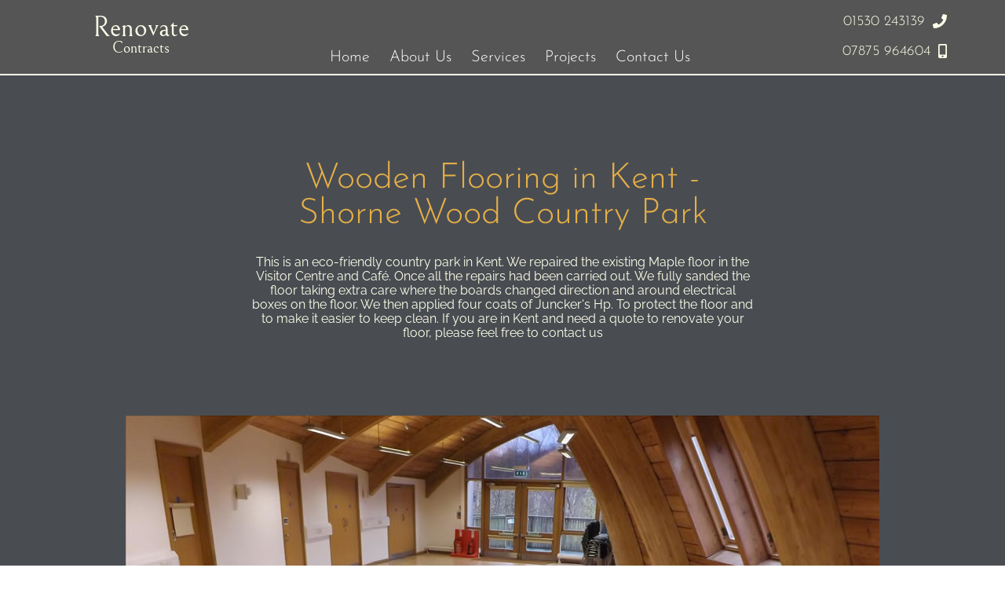

--- FILE ---
content_type: text/html; charset=UTF-8
request_url: https://www.renovatecontracts.com/shorne-wood-country-park
body_size: 5261
content:
<!DOCTYPE html>
  <html lang="en" dir="ltr" prefix="og: https://ogp.me/ns#">
  <head>
    <meta charset="utf-8" />
<meta name="description" content="Floor renovation in Shorne Wood Country Park, Kent. We sanded and coated the floor of the cafe &amp; visitor centre. GET A QUOTE NOW for flooring in KENT" />
<meta name="abstract" content="Floor renovation in Shorne Wood Country Park, Kent. We sanded and coated the floor of the cafe &amp; visitor centre. GET A QUOTE NOW for flooring in KENT" />
<meta name="keywords" content="flooring, wooden, cafe, visitor, centre, kent, shorne, wood, country, park, repairs, sanding, coating" />
<link rel="canonical" href="https://www.renovatecontracts.com/shorne-wood-country-park" />
<meta property="og:site_name" content="Shorne Wood Country Park Kent - Wooden floor sanding" />
<meta property="og:type" content="Article" />
<meta property="og:url" content="https://www.renovatecontracts.com/shorne-wood-country-park" />
<meta property="og:title" content="Shorne Wood Country Park Kent - Wooden floor sanding" />
<meta property="og:description" content="Floor renovation in Shorne Wood Country Park, Kent. We sanded and coated the floor of the cafe &amp; visitor centre. GET A QUOTE NOW for flooring in KENT" />
<meta property="og:image" content="https://www.renovatecontracts.com/sites/default/files/shorne-1.jpg" />
<meta property="og:image:url" content="https://www.renovatecontracts.com/sites/default/files/shorne-1.jpg" />
<meta property="og:image:secure_url" content="https://www.renovatecontracts.com/sites/default/files/shorne-1.jpg" />
<meta name="Generator" content="Drupal 10 (https://www.drupal.org)" />
<meta name="MobileOptimized" content="width" />
<meta name="HandheldFriendly" content="true" />
<meta name="viewport" content="width=device-width, initial-scale=1.0" />
<script>var ct_check_js_val = 'c7861f145a4a955dfaa002f0a3debe2b';var drupal_ac_antibot_cookie_value = 'b62d9a2f44691101707b23b60a9721c7b9c29ee562fdb796994a82c04cb53295';var ct_use_cookies = 1;var ct_use_alt_cookies = 0;var ct_capture_buffer = 0;</script>
<script type="application/ld+json">{
    "@context": "https://schema.org",
    "@graph": [
        {
            "@type": "Article",
            "headline": "Shorne Wood Country Park Kent  - Wooden floor sanding",
            "name": "Shorne Wood Country Park Kent  - Wooden floor sanding",
            "about": [
                "flooring",
                "wooden",
                "cafe",
                "visitor",
                "centre",
                "kent",
                "shorne",
                "wood",
                "country",
                "park",
                "repairs",
                "sanding",
                "coating"
            ],
            "description": "Floor renovation in Shorne Wood Country Park, Kent. We sanded and coated the floor of the cafe \u0026 visitor centre. GET A QUOTE NOW for flooring in KENT",
            "image": {
                "@type": "ImageObject",
                "representativeOfPage": "True",
                "url": "https://www.renovatecontracts.com/sites/default/files/shorne-1.jpg",
                "width": "960",
                "height": "720"
            },
            "datePublished": "2015-05-19T20:22:53+0100",
            "author": {
                "@type": "Organization",
                "@id": "https://www.renovatecontracts.com",
                "name": "Renovate Contracts Ltd",
                "url": "https://www.renovatecontracts.com"
            }
        }
    ]
}</script>
<link rel="icon" href="/sites/default/files/favicon%20%283%29_1.ico" type="image/vnd.microsoft.icon" />

    <title>Shorne Wood Country Park Kent - Wooden floor sanding</title>
    <link rel="stylesheet" media="all" href="/core/assets/vendor/normalize-css/normalize.css?t922tk" />
<link rel="stylesheet" media="all" href="/core/misc/components/progress.module.css?t922tk" />
<link rel="stylesheet" media="all" href="/core/misc/components/ajax-progress.module.css?t922tk" />
<link rel="stylesheet" media="all" href="/core/modules/system/css/components/align.module.css?t922tk" />
<link rel="stylesheet" media="all" href="/core/modules/system/css/components/fieldgroup.module.css?t922tk" />
<link rel="stylesheet" media="all" href="/core/modules/system/css/components/container-inline.module.css?t922tk" />
<link rel="stylesheet" media="all" href="/core/modules/system/css/components/clearfix.module.css?t922tk" />
<link rel="stylesheet" media="all" href="/core/modules/system/css/components/details.module.css?t922tk" />
<link rel="stylesheet" media="all" href="/core/modules/system/css/components/hidden.module.css?t922tk" />
<link rel="stylesheet" media="all" href="/core/modules/system/css/components/item-list.module.css?t922tk" />
<link rel="stylesheet" media="all" href="/core/modules/system/css/components/js.module.css?t922tk" />
<link rel="stylesheet" media="all" href="/core/modules/system/css/components/nowrap.module.css?t922tk" />
<link rel="stylesheet" media="all" href="/core/modules/system/css/components/position-container.module.css?t922tk" />
<link rel="stylesheet" media="all" href="/core/modules/system/css/components/reset-appearance.module.css?t922tk" />
<link rel="stylesheet" media="all" href="/core/modules/system/css/components/resize.module.css?t922tk" />
<link rel="stylesheet" media="all" href="/core/modules/system/css/components/system-status-counter.css?t922tk" />
<link rel="stylesheet" media="all" href="/core/modules/system/css/components/system-status-report-counters.css?t922tk" />
<link rel="stylesheet" media="all" href="/core/modules/system/css/components/system-status-report-general-info.css?t922tk" />
<link rel="stylesheet" media="all" href="/core/modules/system/css/components/tablesort.module.css?t922tk" />
<link rel="stylesheet" media="all" href="/themes/basic/css/base/base.css?t922tk" />
<link rel="stylesheet" media="all" href="/themes/basic/css/search.css?t922tk" />
<link rel="stylesheet" media="all" href="/themes/basic/css/mmenu-light.css?t922tk" />
<link rel="stylesheet" media="all" href="/themes/basic/css/components/action-links.css?t922tk" />
<link rel="stylesheet" media="all" href="/themes/basic/css/components/breadcrumb.css?t922tk" />
<link rel="stylesheet" media="all" href="/themes/basic/css/components/collapse-processed.css?t922tk" />
<link rel="stylesheet" media="all" href="/themes/basic/css/components/container-inline.css?t922tk" />
<link rel="stylesheet" media="all" href="/themes/basic/css/components/details.css?t922tk" />
<link rel="stylesheet" media="all" href="/themes/basic/css/components/exposed-filters.css?t922tk" />
<link rel="stylesheet" media="all" href="/themes/basic/css/components/field.css?t922tk" />
<link rel="stylesheet" media="all" href="/themes/basic/css/components/form.css?t922tk" />
<link rel="stylesheet" media="all" href="/themes/basic/css/components/icons.css?t922tk" />
<link rel="stylesheet" media="all" href="/themes/basic/css/components/inline-form.css?t922tk" />
<link rel="stylesheet" media="all" href="/themes/basic/css/components/link.css?t922tk" />
<link rel="stylesheet" media="all" href="/themes/basic/css/components/links.css?t922tk" />
<link rel="stylesheet" media="all" href="/themes/basic/css/components/menu.css?t922tk" />
<link rel="stylesheet" media="all" href="/themes/basic/css/components/pager.css?t922tk" />
<link rel="stylesheet" media="all" href="/themes/basic/css/components/tabledrag.css?t922tk" />
<link rel="stylesheet" media="all" href="/themes/basic/css/components/tableselect.css?t922tk" />
<link rel="stylesheet" media="all" href="/themes/basic/css/components/tablesort.css?t922tk" />
<link rel="stylesheet" media="all" href="/themes/basic/css/components/textarea.css?t922tk" />
<link rel="stylesheet" media="all" href="/themes/basic/css/components/ui-dialog.css?t922tk" />
<link rel="stylesheet" media="all" href="/themes/basic/css/components/progress.css?t922tk" />

    <script type="application/json" data-drupal-selector="drupal-settings-json">{"path":{"baseUrl":"\/","pathPrefix":"","currentPath":"node\/25","currentPathIsAdmin":false,"isFront":false,"currentLanguage":"en"},"pluralDelimiter":"\u0003","suppressDeprecationErrors":true,"gtag":{"tagId":"G-EFKPMGDLGF","consentMode":false,"otherIds":[],"events":[],"additionalConfigInfo":[]},"ajaxPageState":{"libraries":"eJx9jksOwjAMRC9k4iOhcWRMwKmrOnxPT1V1gViwGb2nmcUIslUWpJJsaB4C36VrJkyTqiumAb8yZqnjMN_EW6Uai_IUS4e3t9Ip1s1DM7ryF5e827-u5Ll1sghzPQ4Y2xq_XnDBk_KVQ_v29wMS1Eev","theme":"basic","theme_token":null},"ajaxTrustedUrl":[],"user":{"uid":0,"permissionsHash":"ef941d084126ae40fbf2880fddea5a53f199bdfbd390fd4a697218468e6ed0df"}}</script>
<script src="/core/misc/drupalSettingsLoader.js?v=10.6.2"></script>
<script src="https://use.fontawesome.com/releases/v5.13.1/js/all.js" defer crossorigin="anonymous"></script>
<script src="https://use.fontawesome.com/releases/v5.13.1/js/v4-shims.js" defer crossorigin="anonymous"></script>
<script src="/modules/contrib/google_tag/js/gtag.js?t922tk"></script>

		<script>
      function initMap() {
  var uluru = {lat: 52.6912637, lng: -1.2825427};
  var map = new google.maps.Map(document.getElementById('map'), {
    zoom: 17,
    center: uluru
  });
  var marker = new google.maps.Marker({
    position: uluru,
    map: map
  });
}
    </script>
	<style>
@font-face {
font-family: "Josefin Sans";
src: url("/themes/basic/fonts/JF/static/JosefinSans-Light.ttf") format("truetype");
font-display:swap;
}
@font-face {
font-family: "Bellefair";
src: url("/themes/basic/fonts/BF/Bellefair-Regular.ttf") format("truetype");
font-display:swap;
}
@font-face {
font-family: "Raleway";
src: url("/themes/basic/fonts/RW/Raleway-VariableFont_wght.ttf") format("truetype");
font-display:swap;
}
</style>
  </head>
          
      <body class="page-shorne-wood-country-park section-shorne-wood-country-park role--anonymous with-subnav no-sidebar">
    <div id="skip">
      <a href="#main-menu" class="visually-hidden focusable skip-link">
        Skip to main navigation
      </a>
    </div>
    
      <div class="dialog-off-canvas-main-canvas" data-off-canvas-main-canvas>
    <div class="layout-container">

  <!-- ______________________ HEADER _______________________ -->

      <header id="header">
      <div class="container">
        <div id="header-region">
            <div class="region region-header">
    <div id="block-newheader" class="block-block-content block-newheader">
  
    
      

            <div class="clearfix text-formatted field field--name-body field--label-hidden field__item"><div class="header">
<div class="header-inner">

<div class="newlogo">
<p class="newlogotop">Renovate</p>
<p class="newlogomiddle medium">Contracts</p>
</div>

<div class="menulinks medium">
<nav>
<a href="/">Home</a>
<a href="/about-us">About Us</a>
<a href="/services">Services</a>
<a href="/projects">Projects</a>
<a href="/contact-us">Contact Us</a>
</nav>
</div>

<div class="contactheader small">
<p><i class="fas fa-phone"></i> 01530 243139</p>
<p><i class="fas fa-mobile-alt"></i>07875 964604</p>
</div>
</div>


<div class="jpheadermob">
<div class="mobilehome"><a href="/" title="home"><i class="fa fa-home" aria-hidden="true"></i></a></div>
<div class="newlogo">
<p class="newlogotop">Renovate</p>
<p class="newlogomiddle medium">Contracts</p>
</div>
<div class="menubutton" id="jpmob"><a  title="Menu" href="#menu"><i class="fas fa-bars"></i></a></div>

</div>
</div></div>
      
  </div>

  </div>

        </div>
      </div>
    </header><!-- /#header -->
  
  
  <!-- ______________________ MAIN _______________________ -->

  <div class="main">
                      <nav id="menu" class="jpmob" style="display:none;">
                    <ul>
                        <li class="Selected"><a href="/">Home</a></li>
						<li><a href="/about-us">About Us</a></li>
						<li><a href="/court-marking-sports-hall">Court Marking</a></li>
						<li><a href="/french-polishing-leicester-nationwide">French Polishing</a></li>
                        <li><a href="/wooden-floor-laying-fitting">Laying & Fitting</a></li>
						<li><a href="/parquet-flooring-sanding-fitting-repair">Parquet Flooring</a></li>
						<li><a href="/commercial-hardwood-floor-sanding">Hardwood Floor Sanding</a></li>
						<li><a href="/school-hall-wooden-floor-sanding-varnish-coating">School Halls</a></li>
						<li><a href="/sports-hall-floors-contractors-repairs">Sports Floors</a></li>
						<li><a href="/stone-floor-cleaning">Stone Cleaning</a></li>
                        <li><a href="/projects">Projects</a></li>
					<li><a href="/contact-us">Contact Us</a></li></ul>
                </nav> 
    <div class="container">
      <div id="content-wrapper">
        <section id="content">

          <div id="content-header">

            

                          <div id="highlighted">  <div class="region region-highlighted">
    <div data-drupal-messages-fallback class="hidden"></div>

  </div>
</div>
            
            

            
            
            

            
            
          </div><!-- /#content-header -->

          <div id="content-area">
              <div class="region region-content">
    <div id="block-basic-content" class="block-system block-basic-content">
  
    
      

<article data-history-node-id="25" class="node">

  
  <div class="content">
    

            <div class="clearfix text-formatted field field--name-body field--label-hidden field__item"><div class="blk inner">
<h1 class="gold">Wooden Flooring in Kent - Shorne Wood Country Park</h1>
<p>This is an eco-friendly country park in Kent. We repaired the existing Maple floor in the Visitor Centre and Café. Once all the repairs had been carried out. We fully sanded the floor taking extra care where the boards changed direction and around electrical boxes on the floor. We then applied four coats of Juncker's Hp. To protect the floor and to make it easier to keep clean. If you are in Kent and need a quote to renovate your floor, please feel free to contact us</p>
</div>
<div class="gallery">
<div class="topspot">
<img src="/sites/default/files/shorne-1.jpg" alt="Wooden flooring in Kent">
</div>
<div class="galleryhalf">
<div>
<img src="/sites/default/files/shorne-2.jpg" alt="wooden visitor centre floor">
</div>
<div>
<img src="/sites/default/files/shorne-3.jpg" alt="wooden staircase renovation">
</div>
</div>
<div class="bottomspot">
<img src="/sites/default/files/shorne-4.jpg" alt="cafe floor junckers coating">
</div>
</div>	
</div>
      <section class="comments">
  
  

  </section>

  </div><!-- /.content -->

      <div class="links">
      
    </div><!-- /.links -->
  
</article><!-- /.node -->

  </div>

  </div>

          </div>

        </section><!-- /#content -->

        
        
      </div><!-- /#content-wrapper -->
    </div><!-- /.container -->
  </div><!-- /#main -->

  <!-- ______________________ FOOTER _______________________ -->

      <footer id="footer">
      <div class="container">
        <div id="footer-region">
            <div class="region region-footer">
    <div id="block-footerdesktop" class="block-block-content block-footerdesktop">
  
    
      

            <div class="clearfix text-formatted field field--name-body field--label-hidden field__item"><div class="blk grey-back white">
<div class="newfooter medium">
<div>
<p class="title x-large gold">Services</p>
<p><a href="/court-marking-sports-hall">Court Marking</a></p>
<p><a href="/commercial-hardwood-floor-sanding">Commercial Floor Sanding</a></p>
<p><a href="/sports-hall-floors-contractors-repairs">Sports Floors</a></p>
<p><a href="/wooden-floor-laying-fitting">Laying &amp; Fitting</a></p>
<p><a href="/school-hall-wooden-floor-sanding-varnish-coating">School Halls</a></p>
<p><a href="/stone-floor-cleaning">Stone Cleaning</a></p>
<p><a href="/french-polishing-leicester-nationwide">French Polishing</a></p>
<p><a href="/parquet-flooring-sanding-fitting-repair">Parquet Flooring</a></p>
<p><a href="/wooden-flooring-supplies-accessories">Flooring Supplies & Accessories</a></p>
</div>
<div>
<a aria-label="facebook" href="https://www.facebook.com/renovatecontracts" target="_blank"><svg xmlns="http://www.w3.org/2000/svg" height="2em" viewBox="0 0 320 512"><!--! Font Awesome Free 6.4.2 by @fontawesome - https://fontawesome.com License - https://fontawesome.com/license (Commercial License) Copyright 2023 Fonticons, Inc. --><style>svg{fill:#f2c100}</style><path d="M279.14 288l14.22-92.66h-88.91v-60.13c0-25.35 12.42-50.06 52.24-50.06h40.42V6.26S260.43 0 225.36 0c-73.22 0-121.08 44.38-121.08 124.72v70.62H22.89V288h81.39v224h100.17V288z"/></svg></a>

<a aria-label="twitter" href="https://twitter.com/renovateltd" target="_blank"><svg xmlns="http://www.w3.org/2000/svg" height="2em" viewBox="0 0 512 512"><!--! Font Awesome Free 6.4.2 by @fontawesome - https://fontawesome.com License - https://fontawesome.com/license (Commercial License) Copyright 2023 Fonticons, Inc. --><style>svg{fill:#f2c100}</style><path d="M389.2 48h70.6L305.6 224.2 487 464H345L233.7 318.6 106.5 464H35.8L200.7 275.5 26.8 48H172.4L272.9 180.9 389.2 48zM364.4 421.8h39.1L151.1 88h-42L364.4 421.8z"/></svg></a>
<div class="newlogo"><p class="newlogotop">Renovate</p><p class="newlogomiddle">Contracts</p></div>
<p><a href="/contact-us" class="button button--antiman">Contact us</a></p>
<p><span class="logos">
<a href="http://www.cfa.org.uk/" rel="nofollow noopener" target="_blank">
<picture>
 <source srcset="/sites/default/files/CFA-LOGO.webp" type="image/webp">
 <source srcset="/sites/default/files/CFA-LOGO.png" type="image/png"> 
<img alt="hardwood floors for bars & restaurants " src="/sites/default/files/CFA-LOGO.png" loading="lazy">
</picture> </a>
<a href="http://www.greenachiever.co.uk/" rel="nofollow noopener" target="_blank"><img alt="school hall restoration & renovation" src="/sites/default/files/green%20achiever%20logo.png" loading="lazy"></a>
<a href="http://www.cscs.uk.com/" rel="nofollow noopener" target="_blank"><img alt="rapid wood flooring for schools &amp; Sports Halls" src="/sites/default/files/cscs.png" loading="lazy"></a>
<a href="http://www.chas.co.uk/" rel="nofollow noopener" target="_blank"><img alt="gyms, sports hall & court marking" src="/sites/default/files/image002.png" loading="lazy"></a></span>
<a href="http://www.constructionline.co.uk/" rel="nofollow noopener" target="_blank"><img alt="overnight sanding & sanders" id="construction" src="/sites/default/files/logo.png" loading="lazy"></a></p>	
<p>Website by <a href="http://www.jpcomputers.co.uk" rel="noopener" target="_blank">JP Computer Solutions</a></p>
</div>
<div>
<p class="title x-large gold">Information</p>
<p><a href="/about-us">About Us</a></p>
<p><a href="/careers">Careers</a></p>
<p><a href="/cookie-policy">Cookie Policy</a></p>
<p><a href="/our-supporters">Our Supporters</a></p>
</div>
</div>
</div>
</div>
      
  </div>
<div id="block-basic-postfooter" class="block-block-content block-basic-postfooter">
  
    
      

            <div class="clearfix text-formatted field field--name-body field--label-hidden field__item"><div class="x-small centre"><p>Office: 01530 243139</p><p>Services: 07875 964604</p><p><a href="https://www.google.co.uk/maps/place/Renovate+Contracts+LTD/@52.691003,-1.282481,15z/data=!4m2!3m1!1s0x0:0x33a7ca3125e9d2ed?sa=X&ved=0ahUKEwiy-dv85u_UAhUBK8AKHZ4ICyoQ_BIIigEwCw"><i class="fas fa-map-marker-alt" title="link to map"></i></a> 38 -39 Hill Lane Close, Markfield, Leicestershire. LE67 9PY</p></div>
</div>
      
  </div>

  </div>

        </div>
      </div>
    </footer><!-- /#footer -->
  
</div><!-- /.layout-container -->
<script src="/themes/basic/mmenu-light.js"></script>
        <script>
            var menu = new MmenuLight(document.querySelector("#menu"), "all");

            var navigator = menu.navigation({
                // selectedClass: 'Selected',
                // slidingSubmenus: true,
                // theme: 'dark',
                // title: 'Menu'
            });

            var drawer = menu.offcanvas({
                // position: 'left'
            });

            //	Open the menu.
            document
                .querySelector('a[href="#menu"]')
                .addEventListener("click", (evnt) => {
                    evnt.preventDefault();
                    drawer.open();
					
                });
        </script>

  </div>

    
    <script src="/core/assets/vendor/jquery/jquery.min.js?v=3.7.1"></script>
<script src="/core/assets/vendor/once/once.min.js?v=1.0.1"></script>
<script src="/core/misc/drupal.js?v=10.6.2"></script>
<script src="/core/misc/drupal.init.js?v=10.6.2"></script>
<script src="/core/assets/vendor/tabbable/index.umd.min.js?v=6.3.0"></script>
<script src="/themes/basic/js/modernizr.js?v=10.6.2"></script>
<script src="/themes/basic/js/modernizr.jp.js?v=10.6.2"></script>
<script src="/themes/basic/js/classie.js?v=10.6.2"></script>
<script src="/themes/basic/js/animate.js?v=10.6.2"></script>
<script src="/modules/contrib/cleantalk/js/apbct-functions.js?v=2.x"></script>
<script src="/modules/contrib/cleantalk/js/apbct-public.js?v=2.x"></script>
<script src="/core/misc/progress.js?v=10.6.2"></script>
<script src="/core/assets/vendor/loadjs/loadjs.min.js?v=4.3.0"></script>
<script src="/core/misc/debounce.js?v=10.6.2"></script>
<script src="/core/misc/announce.js?v=10.6.2"></script>
<script src="/core/misc/message.js?v=10.6.2"></script>
<script src="/core/misc/ajax.js?v=10.6.2"></script>
<script src="/modules/contrib/google_tag/js/gtag.ajax.js?t922tk"></script>

    	   <script>
   (function ($, Drupal) {
   document.addEventListener("DOMContentLoaded", function () {
   $('#jpmob').hover(function() {
   $('.jpmob').attr('style','display: block !important');
  });
  });
  })(jQuery, Drupal);
  </script>
  </body>
</html>


--- FILE ---
content_type: text/css
request_url: https://www.renovatecontracts.com/themes/basic/css/base/base.css?t922tk
body_size: 4873
content:
a:link,
a:visited{
text-decoration:none;
transition: 0.5s;
color:inherit;
}
header {
    height: 95px;
}
.block-views-block-projects-block-5 H2{
	font-size:40px;
	text-align:center;
}
.block-basic-postfooter {
    background: #666;
    padding: 5px 0;
}
.view-products .view-content {
	    display: grid;
    grid-template-columns: 550px 550px;
    width: 1170px;
    gap: 70px;
    margin: 80px auto;
}
h1 {
font-family: 'Josefin Sans';
font-weight: 300;
line-height: 1;
font-size: 45px;
}
h2 {
font-family: 'Josefin Sans';
font-weight: 300;
line-height: 1;
margin:0;
}
h3 {
font-size: 35px;
line-height: 1;
font-family: 'josefin sans';
}
h4 {
font-family: 'Josefin Sans';
font-size: 30px;
font-weight: 300;
line-height: 1;
}
body {
font-family: 'raleway';
}
html {
color: #ffffea;
}
.title {
font-family: 'Josefin Sans';
font-weight:600;
}
.more-link{
background: #ffcc33;
border-radius: 40px;
border: 2px solid #ffcc33;
padding: 18px;
cursor: pointer;
transition: 0.5s;
width: 175px;
margin: 0 auto;
}
.more-link:hover{
background: none;
}
.centre {
text-align:center;
}
.x-small {
font-size:16px;
}
.small {
font-size:18px;
}
.medium {
font-size:20px;
}
.large {
font-size:25px;
}
.mlarge {
font-size:30px;	
}
.x-large {
font-size:40px;
line-height:1;
}

.xx-large {
font-size:50px;
line-height:1;
}
.strong {
font-weight:800;
}

.gold {
color:#E6AF47;
}
.white {
color:white;
}
.blk {
padding: 80px 0;
text-align:center;
}
.blk-hl {
padding: 100px 0;
text-align:center;
}
.highlight-back svg{
	margin:10px;
	transition: 0.6s;
}

.highlight-back svg:hover {
	fill:white;
}
	
.no-webp .highlight-back {
  background-image: url("/sites/default/files/bullblock.jpg");
}
.webp .highlight-back{
  background-image: url("/sites/default/files/bullblock.webp");
}
.grey-back {
background:#555;
}
.ltgrey-back {
background:#aaa;
}


.vltgrey-back {
background-color: #ffffff;
background-image: url("data:image/svg+xml,%3Csvg xmlns='http://www.w3.org/2000/svg' viewBox='0 0 2000 1500'%3E%3Cdefs%3E%3Crect stroke='%23ffffff' stroke-width='.5' width='1' height='1' id='s'/%3E%3Cpattern id='a' width='3' height='3' patternUnits='userSpaceOnUse' patternTransform='scale(50) translate(-980 -735)'%3E%3Cuse fill='%23fcfcfc' href='%23s' y='2'/%3E%3Cuse fill='%23fcfcfc' href='%23s' x='1' y='2'/%3E%3Cuse fill='%23fafafa' href='%23s' x='2' y='2'/%3E%3Cuse fill='%23fafafa' href='%23s'/%3E%3Cuse fill='%23f7f7f7' href='%23s' x='2'/%3E%3Cuse fill='%23f7f7f7' href='%23s' x='1' y='1'/%3E%3C/pattern%3E%3Cpattern id='b' width='7' height='11' patternUnits='userSpaceOnUse' patternTransform='scale(50) translate(-980 -735)'%3E%3Cg fill='%23f5f5f5'%3E%3Cuse href='%23s'/%3E%3Cuse href='%23s' y='5' /%3E%3Cuse href='%23s' x='1' y='10'/%3E%3Cuse href='%23s' x='2' y='1'/%3E%3Cuse href='%23s' x='2' y='4'/%3E%3Cuse href='%23s' x='3' y='8'/%3E%3Cuse href='%23s' x='4' y='3'/%3E%3Cuse href='%23s' x='4' y='7'/%3E%3Cuse href='%23s' x='5' y='2'/%3E%3Cuse href='%23s' x='5' y='6'/%3E%3Cuse href='%23s' x='6' y='9'/%3E%3C/g%3E%3C/pattern%3E%3Cpattern id='h' width='5' height='13' patternUnits='userSpaceOnUse' patternTransform='scale(50) translate(-980 -735)'%3E%3Cg fill='%23f5f5f5'%3E%3Cuse href='%23s' y='5'/%3E%3Cuse href='%23s' y='8'/%3E%3Cuse href='%23s' x='1' y='1'/%3E%3Cuse href='%23s' x='1' y='9'/%3E%3Cuse href='%23s' x='1' y='12'/%3E%3Cuse href='%23s' x='2'/%3E%3Cuse href='%23s' x='2' y='4'/%3E%3Cuse href='%23s' x='3' y='2'/%3E%3Cuse href='%23s' x='3' y='6'/%3E%3Cuse href='%23s' x='3' y='11'/%3E%3Cuse href='%23s' x='4' y='3'/%3E%3Cuse href='%23s' x='4' y='7'/%3E%3Cuse href='%23s' x='4' y='10'/%3E%3C/g%3E%3C/pattern%3E%3Cpattern id='c' width='17' height='13' patternUnits='userSpaceOnUse' patternTransform='scale(50) translate(-980 -735)'%3E%3Cg fill='%23f2f2f2'%3E%3Cuse href='%23s' y='11'/%3E%3Cuse href='%23s' x='2' y='9'/%3E%3Cuse href='%23s' x='5' y='12'/%3E%3Cuse href='%23s' x='9' y='4'/%3E%3Cuse href='%23s' x='12' y='1'/%3E%3Cuse href='%23s' x='16' y='6'/%3E%3C/g%3E%3C/pattern%3E%3Cpattern id='d' width='19' height='17' patternUnits='userSpaceOnUse' patternTransform='scale(50) translate(-980 -735)'%3E%3Cg fill='%23ffffff'%3E%3Cuse href='%23s' y='9'/%3E%3Cuse href='%23s' x='16' y='5'/%3E%3Cuse href='%23s' x='14' y='2'/%3E%3Cuse href='%23s' x='11' y='11'/%3E%3Cuse href='%23s' x='6' y='14'/%3E%3C/g%3E%3Cg fill='%23efefef'%3E%3Cuse href='%23s' x='3' y='13'/%3E%3Cuse href='%23s' x='9' y='7'/%3E%3Cuse href='%23s' x='13' y='10'/%3E%3Cuse href='%23s' x='15' y='4'/%3E%3Cuse href='%23s' x='18' y='1'/%3E%3C/g%3E%3C/pattern%3E%3Cpattern id='e' width='47' height='53' patternUnits='userSpaceOnUse' patternTransform='scale(50) translate(-980 -735)'%3E%3Cg fill='%23E6AF47'%3E%3Cuse href='%23s' x='2' y='5'/%3E%3Cuse href='%23s' x='16' y='38'/%3E%3Cuse href='%23s' x='46' y='42'/%3E%3Cuse href='%23s' x='29' y='20'/%3E%3C/g%3E%3C/pattern%3E%3Cpattern id='f' width='59' height='71' patternUnits='userSpaceOnUse' patternTransform='scale(50) translate(-980 -735)'%3E%3Cg fill='%23E6AF47'%3E%3Cuse href='%23s' x='33' y='13'/%3E%3Cuse href='%23s' x='27' y='54'/%3E%3Cuse href='%23s' x='55' y='55'/%3E%3C/g%3E%3C/pattern%3E%3Cpattern id='g' width='139' height='97' patternUnits='userSpaceOnUse' patternTransform='scale(50) translate(-980 -735)'%3E%3Cg fill='%23E6AF47'%3E%3Cuse href='%23s' x='11' y='8'/%3E%3Cuse href='%23s' x='51' y='13'/%3E%3Cuse href='%23s' x='17' y='73'/%3E%3Cuse href='%23s' x='99' y='57'/%3E%3C/g%3E%3C/pattern%3E%3C/defs%3E%3Crect fill='url(%23a)' width='100%25' height='100%25'/%3E%3Crect fill='url(%23b)' width='100%25' height='100%25'/%3E%3Crect fill='url(%23h)' width='100%25' height='100%25'/%3E%3Crect fill='url(%23c)' width='100%25' height='100%25'/%3E%3Crect fill='url(%23d)' width='100%25' height='100%25'/%3E%3Crect fill='url(%23e)' width='100%25' height='100%25'/%3E%3Crect fill='url(%23f)' width='100%25' height='100%25'/%3E%3Crect fill='url(%23g)' width='100%25' height='100%25'/%3E%3C/svg%3E");
background-attachment: fixed;
background-size: cover;
}
.custom-shape-divider-top-1719391549 {
    position: relative;
    top: 59px;
    left: 0;
	bottom:0;
    width: 100%;
    overflow: hidden;
    line-height: 0;
}

.custom-shape-divider-top-1719391549 svg {
    position: relative;
    display: block;
    width: calc(100% + 1.3px);
    height: 59px;
    transform: rotateY(180deg);
}

.custom-shape-divider-top-1719391549 .shape-fill {
    fill: #494d52;
}

.fixed {
background-attachment:fixed;
background-size:cover;
}
.inner {
width:50%;
margin: 0 25%;
}
.jpheadermob {
display:none;
}
.mm-wrapper__blocker {
background:black;
}
.mm-wrapper_opened .mm-page {
min-height: 100vh;
position: absolute;
}
.block-webform-3 {
padding: 80px 0;
text-align: center;
}
.g-recaptcha {
width:307px;
margin:10px auto;
}
.content {
display:grid;
}
.regalvideo {
padding:35px 0;
}
.markingproject {
display: grid;
grid-template-columns: 220px 220px 220px 220px;
column-gap: 40px;
width: 1000px;
margin: 0 auto;
}
.gridrow {
display: grid;
grid-template-columns: 200px 200px 200px 200px;
width: 890px;
gap: 30px;
margin: 0 auto;
}
.page-wooden-flooring-supplies-accessories .views-field-title {
  height: 56px;
}
.button {
padding: 20px 30px;
position: relative;
display: inline-grid;
z-index: 1;
}
.button--antiman::before,
.button--antiman::after {
content: '';
z-index: -1;
position: absolute;
top: 0;
border-radius: 40px;
left: 0;
width: 100%;
height: 100%;
transition: transform 0.3s, opacity 0.3s;
transition-timing-function: cubic-bezier(0.75, 0, 0.125, 1);
}
.button--antiman::before {
border: 2px solid #E6AF47;
opacity: 0;
transform: scale3d(1.2, 1.2, 1);
}
.button--antiman::after {
background: #E6AF47;
}
.button--antiman:hover::before {
opacity: 1;
transform: scale3d(1, 1, 1);
}
.button--antiman:hover::after {
opacity: 0;
transform: scale3d(0.8, 0.8, 1);
}
a.button:hover {
color:#E6AF47;
}
.user-login-form {
width: 500px;
margin: 0 auto;
text-align: center;
padding: 60px 0;
}
textarea {
color:#333;
}
.webform-confirmation {
padding: 100px 0;
text-align: center;
}
.tablehead {
background: #deb100;
color:black;
}
.topleft {
border-radius: 15px 0 0;
}
.topright {
border-radius: 0 15px 0 0;
}
.block-quicktabscourtsizes {
padding-bottom: 70px;
}
.block-quicktabscourtsizes table {
width:100%;
}
ul.quicktabs-tabs {
margin-top: 0;
width: 675px;
margin: 50px auto;
}
ul.quicktabs-tabs .active {
padding: 15px;
border: 1px solid #deb100;
background: #deb100;
color: black;
}
ul.quicktabs-tabs li {
padding: 15px;
border: 1px solid #deb100;
}
td {
padding: 3px;
text-align: center;
}
tbody th {
border-bottom: 0 solid #ccc;
padding: 15px;
text-align: center;
}
.views-field-title {
color: #E6AF47;
}
.projecttitle {
height: 60px;
margin-top: 10px;
}
.projectswrapper .view-content{
width:1000px;
margin:0 auto;
display: grid;
text-align: center;
grid-template-columns:300px 300px 300px;
gap:50px;
}
.block-views-block-projects-block-2 img,
.block-views-block-projects-block-3 img{
width:220px;
height:220px;
}
.views-field-field-images{
height:235px;
}
.projectsimg {
text-align: center;
}
.h2alt {
border-bottom: 1px solid #fff;
font-family: 'Josefin Sans';
}
@-webkit-keyframes hvr-pop {
  50% {
transform: scale(1.2);
  }
}
@keyframes hvr-pop {
  50% {
transform: scale(1.2);
  }
}
.hvr-pop {
display: inline-block;
vertical-align: middle;
transform: perspective(1px) translateZ(0);
box-shadow: 0 0 1px transparent;
}
.hvr-pop:hover, .hvr-pop:focus, .hvr-pop:active {
animation-name: hvr-pop;
animation-duration: 0.3s;
animation-timing-function: linear;
animation-iteration-count: 1;
}
.main {
background: #494D52;
}
.stone-back {
background-image: url(/sites/default/files/stoneback.jpg);
}
.parquet-back {
background-image: url(/sites/default/files/parquetback.jpg);
}
.sportshall-back {
background-image:url(/sites/default/files/sportsfloorback.jpg);
}
.floorlaying-back {
background-image: url(/sites/default/files/floorfittingback.jpg);
}
.supplies-back {
background: url(/sites/default/files/accessoriesback.jpg);
background-size: cover;
}
.page-court-marking-sports-hall .container {
background-size: cover;
background-attachment: fixed;
}
.no-webp .page-court-marking-sports-hall .container { 
  background-image: url("/sites/default/files/courtback.jpg");
}
.webp .page-court-marking-sports-hall .container {
  background-image: url("/sites/default/files/courtback.webp");
}
.newlogo {
font-family: 'Bellefair';
color: #ffffea;
margin-top: 25px;
text-align: center;
}
.newlogotop {
font-size: 36px;
line-height: 21px;
}
.header-inner {
width: 90%;
margin: 0 5%;
display:grid;
grid-template-columns: 20% 60% 20%;
}
.newlogo p {
margin: 0;
}
.newlogomiddle {
line-height: 32px;
}
.slitPath2, .slitPath3 {
fill: #666;
}
.slitPath1 {
fill: #000;
}
.catalogtitle {
color: #bbb;
}
.webform-submission-form,
.user-login-form  {
width: 500px;
margin: 0 auto 60px;
text-align: center;
}




.block-webform-2 {
background: #888;
display: inline-grid;
width: 100%;
text-align: center;
padding:60px 0;
}
.webform-submission-product-enquiry-form {
width: 500px;
margin: 0 auto;
}
.webform-submission-product-enquiry-form input{
line-height: normal;
width: 100%;
margin: 5px 0 20px 0;
padding: 10px 0;
color: black;
}
.supplies {
display:grid;
width:1490px;
grid-template-columns: 350px 350px 350px 350px;
margin:0 auto;
gap: 30px;
}
.header {
position: fixed;
top: 0;
left: 0;
width: 100%;
background: #555;
z-index: 999;
overflow: hidden;
border-bottom: 2px solid #ffffea;
}
.menulinks {
text-align: center;
}
.contactheader {
font-family: 'josefin sans';
text-align: right;
}
.menulinks nav {
margin-top: 60px;
}
.menulinks nav a {
color: #ffffff;
font-weight: 400;
margin: 0 0 0 20px;
font-family: 'josefin sans';
transition: all 0.8s;
}
.menulinks nav a:hover {
color:#ffcc00;
}
.contactheader svg {
vertical-align: middle;
margin: 0 10px;
float: right;
}
.mygrid {
display:grid;
grid-template-columns: 300px 300px 300px;
column-gap:80px;
width:1060px;
margin: 0 auto;
}
.domestic img {
width: 100%;
}
.serviceswrapper {
width: 900px;
margin: 0 auto;
display: grid;
grid-template-columns: 400px 400px;
gap: 100px;
text-align:left;
}
.diagram {
position: relative;
right: -280px;
top: -200px;
width:200px;
}
.servicespicture img {
width: 250px;
height: 200px;
}
.block-newservicesblock .button {
top: -235px;
left: 100px;
}
.servicesbody {
float: left;
min-height: 200px;
top: -200px;
position: relative;
}
.servicesdev {
background: #fff;
height:475px;
color: #333;
box-shadow: 10px 10px 46px -5px rgba(0,0,0,0.55);
}
.servicesdev .inner {
margin:20px;
width:unset;
}
.servicetitle {
font-weight: 600;
color: #808080;
margin-top:10px;
}
.line {
background: #E6AF47;
width: 250px;
height: 3px;
margin: 25px auto;
}
.sellingpoints{
display:grid;
grid-template-columns: 30% 30% 30%;
width:90%;
margin: 0 5%;
column-gap:5%;
}
.block-socialfooter svg {
margin-right: 20px;
color: #ffcc00;
}
.checkboxes {
text-align: left;
padding: 20px 0;
}
.checkboxes p {
line-height: 36px;
}
.newfooter {
display:grid;
grid-template-columns:30% 30% 30%;
column-gap:5%;
width: 90%;
margin:0 5%;
}
.block-footerdesktop a:hover {
color: #E6AF47;
}
.newfooter .newlogo {
float: none;
width: unset;
margin-top: 50px;
}
.newfooter .newlogo p {
margin: 10px 0;
}
.newfooter .newlogotop {
font-size: 60px;
}
.newfooter .newlogomiddle {
font-size: 41px;
line-height: 60px;
}
.logos img {
width: 60px;
height: 60px;
margin-left: 10px;
margin-right: 10px;
}
.block-footerdesktop svg {
padding: 0 20px;
}
.block-footerdesktop .btn-3e {
padding: 15px 30px 15px 30px;
overflow: hidden;
position: relative;
top: 0;
line-height: 26px;
margin-bottom:20px;
}
.blocktxt {
width: 960px;
margin: 60px auto;
text-align: center;
}
.form-item select,
.form-item input, 
.form-item textarea {
background-color: #fffff3;
padding: 10px 0;
margin: 10px 0;
width: 500px;
border-radius: 4px;
}
input.webform-button--submit {
color: black;
background: #ffcc33;
border: 1px solid #ffcc33;
transition: 0.3s;
border-radius: 40px;
}
input.webform-button--submit:hover {
color: #ffcc33;
background: none;
border: 1px solid #ffcc33;
}
.block-headoffice {
margin-top: 6px;
line-height: 7px;
text-align: center;
background: #555;
padding: 40px 0
}
.headofficewrapper {
display: grid;
grid-template-columns: 700px 700px;
column-gap: 80px;
width: 1480px;
margin: 0 auto;
}
.phone {
color: #E6AF47;
width: 270px;
margin: 36px auto;
}
.socialicons {
width: 130px;
margin: 0 auto;
transition: .6s;
}
.block-headoffice svg {
float: left;
padding: 0 20px;
}
.page-services .block-basic-content {
background: url(/sites/default/files/servicesback.jpg);
background-size: cover;
background-attachment: fixed;
padding-top: 75px;
}
.webform-location-geocomplete {
color: #333;
}
.internaldoors {
text-align:center;
}
.fiftywidth {
width: 50%;
margin: 0 25%;
}
.chitterman-comments {
background-color: #ffffea;
border-radius: 5px;
color: #333;
margin: 45px 0;
padding: 5%;
}
.chitterman-comments .h1alt{
color:#333;
}
.btn {
display: inline-block;
margin: 15px 0;
text-transform: uppercase;
letter-spacing: 1px;
font-weight:600;
}
.btn-3 {
background: #ffcc33;
}

.btn-3e {
padding: 25px 95px 25px 60px;
overflow: hidden;
position: relative;
line-height: 26px;
}
.btn:after {
content: '';
position: absolute;
z-index: -1;
transition: all 0.3s;
}
.btn-3e:after {
width: 30%;
height: 200%;
background: #f29e0d;
background: rgba(255,255,255,0.1);
z-index: 1;
right: 0;
top: 0;
margin: -5px 0 0 -5px;
transform-origin: 0 0;
transform: rotate(-20deg);
}
.btn-3:hover {
background: #f29e0d;
}
.btn-3e:hover:after {
width: 40%;
}
/*CBP Scroller*/
.cbp-so-scroller {
margin-top: 3em;
overflow: hidden;
}
.cbp-so-section {
margin-bottom: 90px;
}
.cbp-so-section:before,
.cbp-so-section:after {
content: " ";
display: table;
}
.cbp-so-section:after {
clear: both;
}
.cbp-so-section p {
font-size: 22px;
font-weight: 300;
line-height: 32px;
}
.cbp-so-side {
width: 42%;
float: left;
margin: 0 4%;
padding: 3em 0;
min-height: 12em;
transition: transform 0.5s, opacity 0.5s;
}
.cbp-so-side:before,
.cbp-so-side:after {
content: " ";
display: table;
}
.cbp-so-side:after {
clear: both;
}
.cbp-so-side-right {
text-align: left;
}
.cbp-so-side-left {
text-align: right;
}
.cbp-so-side-right img {
float: left;
border-radius: 20px;
}
.cbp-so-side-left img {
float: right;
border-radius: 20px;
}
.cbp-so-init .cbp-so-side {
opacity: 0;
}

.cbp-so-init .cbp-so-side-left {
transform: translateX(-80px);
}
.cbp-so-init .cbp-so-side-right {

transform: translateX(80px);
}
.cbp-so-animate .cbp-so-side-left,
.cbp-so-animate .cbp-so-side-right {
transform: translateX(0px);
opacity: 1;
}
/*Bull / Sreatham Page*/
.projectsview {
width: 1100px;
margin: 0 auto;
}
/*Parquet Page*/
.parquetpatterns {
width: 80%;
margin: 0 10%;
}
.parquetpatterns .pic {
max-width: 200px;
max-height: 200px;
position: relative;
overflow: hidden;
margin: 10px 3%;
display: inline-block;
animation: anima 2s;
backface-visibility: hidden;
}
.parquetpatterns .pic-caption {
padding: 95px 0;
}
.pic-caption {
cursor: pointer;
position: absolute;
width: 100%;
background: rgb(44,62,80);
background: rgba(44,62,80,.92);
padding: 60px 0;
text-align: center;
opacity: 0;
font-family: 'josefin sans';
}
.pic .pic-image, .pic-caption, .pic:hover .pic-caption, .pic:hover img {
transition: all .5s ease;
}
.pic:hover .open-down  {
opacity: 1;
}
.pic:hover .open-down {
transform: rotateX(0);
}
.open-down {
transform: rotateX(-180deg);
top: 0;
left: 0;
}
.gallery {
width:960px;
margin:0 auto;
}
.galleryhalf {
display: grid;
grid-template-columns: 470px 470px;
column-gap: 20px;
margin: 10px auto;
}
.parquetpatterns {
width: 80%;
margin: 50px 10%;
text-align: center;
}
/*Products*/
.block-views-block-products-block-1,
.block-views-block-products-block-2 {
width:50%;
float:left;
background: black;
padding-top: 60px;
margin-bottom: 50px;
display:grid;
}
.subtitle {
font-family: 'josefin sans';
margin-bottom:5px;
color:#ccc;
}

.featurestitle {
font-family: 'josefin sans';
display: block;
padding-top: 30px;
}
.instruction {
color: #ccc;
}
.techdata {
border: 2px solid #E6AF47;
padding: 20px;
text-align:center;
}
.techdata svg{
margin:0 5px;
}
.fp-back{
background-image: url(/sites/default/files/fpprojectsback.jpg);
}
@media screen and (max-width: 1560px) {
.cbp-so-side-left img,
.cbp-so-side-right img {
width:100%;
height:auto;
}
.headofficewrapper {
grid-template-columns: 600px 600px;
width: 1280px;
}
.supplies {
width:730px;
grid-template-columns: 350px 350px;
}
}
@media screen and (max-width: 1280px) {
.headofficewrapper {
grid-template-columns: 500px 500px;
width: 1080px;
}
.cbp-so-section p {
    font-size: 18px;
    line-height: 20px;
}
}

@media screen and (max-width: 1180px) {
.view-products .view-content {
    grid-template-columns: 450px 450px;
    width: 970px;
}
}



@media screen and (max-width: 1100px) {
.serviceswrapper {
width: 760px;
margin: 0 auto;
grid-template-columns: 300px 300px;
}
.projectswrapper .view-content{
width: 650px;
grid-template-columns: 300px 300px;
}
.more-link {
grid-column-start: 1;
grid-row-start: 6;
}
.diagram {
right: -205px;
}
.btn-3e {
padding: 30px 25px 30px 25px;
}
.headofficewrapper {
grid-template-columns: 400px 400px;
width: 880px;
}
.mygrid {
grid-template-columns: 200px 200px 200px;
width:760px;
}
.projectsview {
width: 760px;
margin: 40px auto;
}
.gridrow {
grid-template-columns: 200px 200px;
width: 460px;
}
.gallery {
width: 80%;
margin: 0 10%;
}
.galleryhalf {
grid-template-columns: 49% 49%;
column-gap: 2%;
}
.gallery img{
width:100%;
height:auto;
}
.blocktxt {
width: 90%;
margin: 60px 5%;
text-align: center;
}
.markingproject {
grid-template-columns: 220px 220px;
width: 480px;
}
}


@media screen and (max-width: 1000px) {
.view-products .view-content {
    grid-template-columns: 550px;
    width: 550px;
}
}

@media screen and (max-width: 900px) {
ul.quicktabs-tabs {
margin-top: 0;
width: 50%;
margin: 50px 25%;
text-align: center;
display:grid;
}
.serviceswrapper {
width: 300px;
margin: 0 auto;
grid-template-columns: 300px;
row-gap:50px;
}
.block-views-block-products-block-1, .block-views-block-products-block-2 {
width: 80%;
margin: 0 10% 50px;
}
.fiftywidth {
width: 70%;
margin: 0 15%;
}
ul.quicktabs-tabs {
padding: 0;
}
.sellingpoints {
grid-template-columns: 100%;
width: 70%;
margin: 0 15%;
row-gap: 50px;
}
.cbp-so-side {
    width: 70%;
    margin: 0 15%;
    text-align: center;
}
.newfooter {
grid-template-columns:100%;
row-gap:50px;
width: 70%;
margin:20px 15%;
}
.mobilehome svg,
.menubutton svg {
font-size: 40px;
color: white;
position: relative;
top: 30px;
}
.newlogo {
margin: 20px auto;
}
.jpheadermob {
display:grid;
grid-template-columns: 20% 60% 20%;
text-align: center;
}
.header-inner {
display:none;
}
.headofficewrapper {
grid-template-columns: 300px 300px;
width: 680px;
}
}
@media screen and (max-width: 800px) {
.projectsview  {
width: 90%;
margin: 0 5%;
}
.mygrid {
grid-template-columns: 250px;
width:250px;
}
.supplies {
width:300px;
grid-template-columns: 300px;
}
}
@media screen and (max-width: 700px) {
.cbp-so-side-left,
.cbp-so-side-right {
text-align:center;
}
.headofficewrapper {
grid-template-columns: 300px;
grid-template-rows: 300px;
row-gap:80px;
width: 300px;
}
.projectswrapper .view-content {
width: 300px;
grid-template-columns: 300px;
}
.gridrow {
grid-template-columns: 200px;
width: 200px;
}
.block-newservicesblock .btn-3e {
 left: 0; 
}
.servicetitle {
margin-top: 80px;
}
.line,
.diagram img {
width: 100%;
}
.servicespicture img {
width: 100%;
   height: unset;
}
.diagram {
width: 125px;
}

ul.quicktabs-tabs li {
display: table-caption;
}
textarea {
width: 90%;
}
.jpscroll {
overflow-x:auto;
}
.projectsimg img {
width:90%;
margin:0 5%;
}
.techdata {
margin:0;
}
.cbp-so-section p {
    font-size: 16px;
    line-height: 20px;
}
}


@media screen and (max-width: 600px) {
.view-products .view-content {
    grid-template-columns: 300px;
    width: 300px;
}

.view-products .view-content img {
	width:300px;
	height:auto;
}
}

@media screen and (max-width: 530px) {
.servicestitle {
 margin-top: 0;
}
.x-large,
h1 {
 font-size: 26px;
}
.webform-submission-form,
.user-login-form,
.form-item select,
.form-item input, 
.form-item textarea{
width: 300px;
}
.inner {
width:80%;
margin: 0 10%;
}
.markingproject {
grid-template-columns: 220px;
width: 220px;
}
.block-newservicesblock .btn-3e {
padding: 15px 30px;
}
.bullblock {
width: 80%;
margin: 0 10%;
}
.diagram {
right:-175px
}
}
@media screen and (max-width: 350px) {
.bullblock {
width: 70%;
margin: 0 15%;
}
.g-recaptcha {
transform: scale(0.75);
transform-origin: 0 0;
}
.button {
padding: 1em 1em;
}
}

--- FILE ---
content_type: text/css
request_url: https://www.renovatecontracts.com/themes/basic/css/search.css?t922tk
body_size: 772
content:
.search{position:relative;text-align:center;}
.js .search{position:fixed;z-index:1000;top:0;left:0;overflow:hidden;width:100%;height:100vh;}
.js .search::before{content:'';position:absolute;top:0;left:0;width:100%;height:100%;pointer-events:none;background:rgba(0,0,0,0.3);}
.search__inner{position:absolute;display:flex;justify-content:center;align-items:center;width:100%;height:50%;background:#f0f0f0;font-family:'pontano sans';font-size:17px;}
.search__inner--up{color:#dce6e6;background:#2d3535;}
.search__inner--down{top:50%;color:#fff;background:#da2323;}
.btn--search-close{font-size:2em;position:absolute;z-index:100;top:1.25em;right:1.25em;display:none;}
.js .btn--search-close{display:block;}
.search__form{width:75%;max-width:900px;margin:0 auto;}
.search__input{font-family:inherit;font-size:7vw;line-height:1;display:inline-block;box-sizing:border-box;width:100%;padding:0 0 0.1em 0;color:inherit;border-bottom:4px solid;}
.search__input::-webkit-input-placeholder{opacity:0.1;color:#fff;}
.search__input::-moz-placeholder{opacity:0.1;color:#fff;}
.search__input:-ms-input-placeholder{opacity:0.1;color:#fff;}
.search__input::-webkit-search-cancel-button,
.search__input::-webkit-search-decoration{-webkit-appearance:none;}
.search__input::-ms-clear{display:none;}
.search__info{font-size:90%;font-weight:bold;display:block;width:100%;margin:0 auto;padding:0.85em 0;}
.search__related{display:flex;width:75%;max-width:900px;pointer-events:none;}
.search__suggestion{width:50%;padding:0 1em 0 0;text-align:left;}
.search__suggestion:last-child{padding:0 0 0 1em;}
.search__suggestion h3{font-size:1.35em;margin:0;}
.search__suggestion h3::before{content:'\21FE';display:inline-block;padding:0 0.5em 0 0;}
.search__suggestion{font-size:1.15em;line-height:1.4;margin:0.75em 0 0 0;}
.js .main-wrap{transition:transform 0.6s, opacity 0.6s;transition-timing-function:cubic-bezier(0.2,1,0.3,1);}
.js .main-wrap--hide{opacity:0;transform:scale3d(0.8,0.8,1);}
.js .search{pointer-events:none;}
.js .search--open{pointer-events:auto;}
.js .search::before{opacity:0;transition:opacity 0.6s;transition-timing-function:cubic-bezier(0.2,1,0.3,1);}
.js .search--open::before{opacity:1;}
.btn--search{background:none;border:none;outline: none;cursor:pointer;color:white;transition:0.3s;}
.btn--search:hover{color:#fc0;}
.main-wrap--hide .btn--search{opacity:0;transition-delay:0s;}
.btn--search-close{opacity:0;transform:scale3d(0.8, 0.8, 1);transition:opacity 0.6s, transform 0.6s;transition-timing-function:cubic-bezier(0.2,1,0.3,1);}
.search--open .btn--search-close{opacity:1;transform:scale3d(1, 1, 1);}
.js .search__inner{transition:transform 0.6s;transition-timing-function:cubic-bezier(0.2,1,0.3,1);}
.js .search__inner--up{transform:translate3d(0,-100%,0);}
.js .search__inner--down{transform:translate3d(0,100%,0);}
.js .search--open .search__inner{transform:translate3d(0,0,0);}
.js .search__suggestion{transform:translate3d(0,150px,0);transition:transform 1s;transition-timing-function:cubic-bezier(0.2,1,0.3,1);}
.js .search--open .search__suggestion{transform:translate3d(0,0,0);transition-delay:0.05s;}
.js .search--open .search__suggestion:last-child{transition-delay:0.1s;}
@media screen and (max-width:40em){.btn--search-close{font-size:1.25em;}
.search__suggestion{width:100%;}
.search__suggestion:last-child{display:none;}
}

--- FILE ---
content_type: text/css
request_url: https://www.renovatecontracts.com/themes/basic/css/components/progress.css?t922tk
body_size: 405
content:
/**
 * @file
 * Visual styles for progress bar.
 *
 * @see progress.js
 */

.progress__track {
  border-color: #b3b3b3;
  border-radius: 10em;
  background-color: #f2f1eb;
  background-image: linear-gradient(#e7e7df, #f0f0f0);
  box-shadow: inset 0 1px 3px hsla(0, 0%, 0%, 0.16);
}
.progress__bar {
  height: 16px;
  margin-top: -1px;
  margin-left: -1px; /* LTR */
  padding: 0 1px;
  transition: width 0.5s ease-out;
  -webkit-animation: animate-stripes 3s linear infinite;
  -moz-animation: animate-stripes 3s linear infinite;
  border: 1px #07629a solid;
  border-radius: 10em;
  background: #057ec9;
  background-image:
    linear-gradient(to bottom, rgba(0, 0, 0, 0), rgba(0, 0, 0, 0.15)),
    linear-gradient(to right bottom, #0094f0 0%, #0094f0 25%, #007ecc 25%, #007ecc 50%, #0094f0 50%, #0094f0 75%, #0094f0 100%);
  background-size: 40px 40px;
}
[dir="rtl"] .progress__bar {
  margin-right: -1px;
  margin-left: 0;
  animation-direction: reverse;
}

@media screen and (prefers-reduced-motion: reduce) {
  .progress__bar {
    transition: none;
    -webkit-animation: none;
    -moz-animation: none;
  }
}

/**
 * Progress bar animations.
 */

@keyframes animate-stripes {
  0% { background-position: 0 0, 0 0; }
  100% { background-position: 0 0, -80px 0; }
}


--- FILE ---
content_type: application/javascript
request_url: https://www.renovatecontracts.com/themes/basic/js/animate.js?v=10.6.2
body_size: 419
content:
// Detect request animation frame
var scroll = window.requestAnimationFrame ||
             // IE Fallback
             function(callback){ window.setTimeout(callback, 1000/60)};
var elementsToShow = document.querySelectorAll('.jpanim'); 
var elementsToShow1 = document.querySelectorAll('.jpanim1'); 

function loop() {

    Array.prototype.forEach.call(elementsToShow, function(element){
      if (isElementInViewport(element)) {
        element.classList.add('animate__fadeInDown');
      } else {
        element.classList.remove('animate__fadeInDown');
      }
    });
	
	    Array.prototype.forEach.call(elementsToShow1, function(element){
      if (isElementInViewport(element)) {
        element.classList.add('animate__fadeInUp');
      } else {
        element.classList.remove('animate__fadeInUp');
      }
    });

    scroll(loop);
}



// Call the loop for the first time
loop();

// Helper function from: http://stackoverflow.com/a/7557433/274826
function isElementInViewport(el) {
  // special bonus for those using jQuery
  if (typeof jQuery === "function" && el instanceof jQuery) {
    el = el[0];
  }
  var rect = el.getBoundingClientRect();
  return (
    (rect.top <= 0
      && rect.bottom >= 0)
    ||
    (rect.bottom >= (window.innerHeight || document.documentElement.clientHeight) &&
      rect.top <= (window.innerHeight || document.documentElement.clientHeight))
    ||
    (rect.top >= 0 &&
      rect.bottom <= (window.innerHeight || document.documentElement.clientHeight))
  );
}